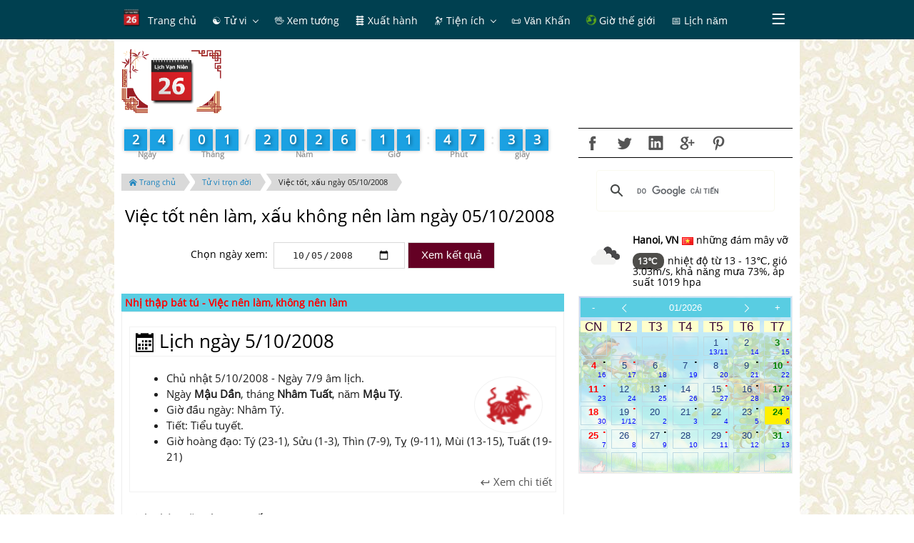

--- FILE ---
content_type: text/html; charset=UTF-8
request_url: http://amlich.truyenxuatichcu.com/xem-ngay-tot-xau-viec-nen-lam-ngay-2008-10-05
body_size: 11335
content:

<!DOCTYPE html>
<html lang="vi">
<head lang="vi">
    <meta http-equiv="Content-Type" content="text/html; charset=UTF-8"/>
    <meta name="description" content="Lịch vạn sự đầy đủ xem việc nên làm, không nên làm ngày 05/10/2008. Xem ngày tốt, xấu theo nhị thập bát tú, kinh dịch."/>
    <meta name="keywords" content="lịch âm dương, lịch vạn niên, tử vi, ngày đẹp,ngày hoàng đạo, hắc đạo, 12 con giáp,Ngày tốt, Ngày tốt trong tuần, Ngày tốt trong tháng, Ngày tốt trong năm"/>
    <meta name="robots" content="index, follow"/>

    <meta http-equiv="Cache-Control" content="private" />
    <meta http-equiv="Expires" content="86400000" />
    <meta http-equiv="Cache-Control" content="max-age=86400000" />

    <title>Xem việc nên làm, không nên làm ngày 05/10/2008</title>

    <meta name="generator" content="Lịch vạn niên, lịch âm dương, ngày tốt xấu"/>
    <link type="image/x-icon" rel="icon" href="http://amlich.truyenxuatichcu.com/templates/amlich/img/logo.png"/>
    <link rel="image_src" href="" />
    <meta name="author" content="Âm Lịch - Ngày đẹp, giờ tốt" />

    <meta http-equiv="content-language" content="vi" />
    <link rel="alternate" href="http://amlich.truyenxuatichcu.com/xem-ngay-tot-xau-viec-nen-lam-ngay-2008-10-05" hreflang="vi" />
    <!-- end: Meta -->

    <!-- start: Mobile Specific -->
    <meta name="viewport" content="width=device-width, initial-scale=1, maximum-scale=1" />
    <!-- end: Mobile Specific -->

    <!-- start: Facebook Open Graph -->
    <meta property="og:title" content="Xem việc nên làm, không nên làm ngày 05/10/2008" />
    <meta property="og:description" content="Lịch vạn sự đầy đủ xem việc nên làm, không nên làm ngày 05/10/2008. Xem ngày tốt, xấu theo nhị thập bát tú, kinh dịch." />
    <meta property="og:type" content="article" />
    <meta property="og:url" content="http://amlich.truyenxuatichcu.com/xem-ngay-tot-xau-viec-nen-lam-ngay-2008-10-05" />
    <meta property="og:image" content="http://amlich.truyenxuatichcu.com/templates/amlich/img/logo.png" />
    <meta property="og:site_name" content="Lịch Việt Nam" />
    <meta property="og:updated_time" content="1769255245" />
    <meta property="og:app_id" content="2144951039068338" />
    <link rel="canonical" href="http://amlich.truyenxuatichcu.com/xem-ngay-tot-xau-viec-nen-lam-ngay-2008-10-05" />
    <!-- end: Facebook Open Graph -->

    <link href="http://amlich.truyenxuatichcu.com/templates/amlich/img/favico.png" rel="shortcut icon">

    <script src="http://amlich.truyenxuatichcu.com/templates/amlich/js/jquery-3.2.1.min.js"></script>
    <script type="text/javascript" language="JavaScript" src="http://amlich.truyenxuatichcu.com/templates/amlich/js/metro.min.js"></script>
    <script defer="defer" src="http://amlich.truyenxuatichcu.com/templates/amlich/js/items.js"></script>
    <script defer="defer" src="http://amlich.truyenxuatichcu.com/templates/amlich/js/jsLogin.js"></script>
    <script defer="defer" src="http://amlich.truyenxuatichcu.com/templates/amlich/js/jsComment.js"></script>

    <script src="http://amlich.truyenxuatichcu.com/libs/js/jsSystems.js" language="javascript" type="text/javascript"></script><link href="http://amlich.truyenxuatichcu.com/libs/css/default.css" type="text/css" rel="stylesheet"/>    <!-- end: Java Script -->

    <link href="http://amlich.truyenxuatichcu.com/templates/amlich/css/metro.min.css" rel="stylesheet" type="text/css" />
    <link href="http://amlich.truyenxuatichcu.com/templates/amlich/css/metro-icons.min.css" rel="stylesheet" type="text/css" />
    <link href="http://amlich.truyenxuatichcu.com/templates/amlich/css/metro-responsive.min.css" rel="stylesheet" type="text/css" />
    <link href="http://amlich.truyenxuatichcu.com/templates/amlich/css/metro-schemes.min.css" rel="stylesheet" type="text/css" />
    <link href="http://amlich.truyenxuatichcu.com/templates/amlich/css/metro-colors.min.css" rel="stylesheet" type="text/css" />

    <link rel="stylesheet" type="text/css" href="http://amlich.truyenxuatichcu.com/templates/amlich/css/style.css" />

    <script type="text/javascript" language="JavaScript" src="http://amlich.truyenxuatichcu.com/templates/amlich/js/params.js"></script>
    <script type="text/javascript" language="JavaScript" src="http://amlich.truyenxuatichcu.com/templates/amlich/JavaScript/amlich-hnd.js"></script>

    <script type="text/javascript" language="JavaScript" src="http://amlich.truyenxuatichcu.com/templates/amlich/js/core.js"></script>
    <script type="text/javascript" language="JavaScript" src="http://amlich.truyenxuatichcu.com/templates/amlich/js/jQueryRotate.js"></script>
    <script type="text/javascript" language="JavaScript" src="http://amlich.truyenxuatichcu.com/templates/amlich/js/laban.js"></script>
    <script type="text/javascript" src="http://amlich.truyenxuatichcu.com/templates/amlich/js/Calendar.js"></script>
    <script type="text/javascript" src="http://amlich.truyenxuatichcu.com/templates/amlich/js/highcharts.js"></script>
    <script type="text/javascript" src="http://amlich.truyenxuatichcu.com/templates/amlich/js/exporting.js"></script>

    <!--Menu-->
    <link rel="stylesheet" type="text/css" href="http://amlich.truyenxuatichcu.com/templates/amlich/menu/slidernav.css" media="screen, projection" />

    <script type="text/javascript" src="http://amlich.truyenxuatichcu.com/templates/amlich/menu/slidernav.js"></script>

    <link type="text/css" href="http://amlich.truyenxuatichcu.com/templates/amlich/css/jquery.circlemenu.css" rel="stylesheet" media="screen" />
    <link type="text/css" href="http://amlich.truyenxuatichcu.com/templates/amlich/css/custom.css" rel="stylesheet" media="screen" />

    <script async custom-element="amp-auto-ads"
            src="https://cdn.ampproject.org/v0/amp-auto-ads-0.1.js">
    </script>
    <amp-auto-ads type="adsense" data-ad-client="ca-pub-1656614863517753"> </amp-auto-ads>

    <script async src="//pagead2.googlesyndication.com/pagead/js/adsbygoogle.js"></script>
    <script>
        (adsbygoogle = window.adsbygoogle || []).push({
            google_ad_client: "ca-pub-1656614863517753",
            enable_page_level_ads: true
        });
    </script>
</head>

<body itemscope itemtype="http://schema.org/WebPage">

    <div id="top"></div>
        <!--Phần đầu site-->
    <header class="app-bar fixed-top full-size bg-darkTeal compact" data-role="appbar">
        <div class="container">
            <ul class="app-bar-menu align-center bg-darkTeal fg-white">
    <li class="sub-menu">
        <a href="http://amlich.truyenxuatichcu.com" title="Lịch âm dương, lịch vạn niên">
            <img class="icon logo" src="http://amlich.truyenxuatichcu.com/templates/amlich/img/logo.png" alt="Âm lịch - Lịch vạn niên - Xem ngày đẹp"/>
            <label class="title menu-first"> Trang chủ</label>
        </a>
    </li>
        <li class="sub-menu">
        <a href="/tu-vi" title="Xem tử vi" class="dropdown-toggle "><label class="title"> &#9775; Tử vi</label></a>
                    <ul class="d-menu bg-darkTeal" data-role="dropdown">
                                <li class="sub-menu">
                    <a href="/tu-vi" title="Tử vi trọn đời"><label class="title">  <b class='icon'>&#128303;</b> Tử vi trọn đời</label></a>
                </li>
                                <li class="sub-menu">
                    <a href="http://amlich.truyenxuatichcu.com/tu-vi-12-con-giap" title="Tử vi 12 con giáp"><label class="title">  <b class="icon">&#128050;</b> Tử vi 12 con giáp</label></a>
                </li>
                                <li class="sub-menu">
                    <a href="http://amlich.truyenxuatichcu.com/tu-vi-12-cung-hoang-dao" title="Tử vi 12 cung hoàng đạo"><label class="title">  <b class="icon">&#129410;</b> Tử vi 12 cung hoàng đạo</label></a>
                </li>
                                <li class="sub-menu">
                    <a href="/xem-ngay-tot-xau-viec-nen-lam" title="Tử vi hàng ngày, xem ngày tốt xấu, việc nên làm"><label class="title">  <b class='icon'>&#128302;</b> Tử vi hàng ngày</label></a>
                </li>
                            </ul>
            </li>
        <li class="sub-menu">
        <a href="http://amlich.truyenxuatichcu.com/nhan-tuong-hoc" title="Nhân tướng học - xem bói tướng số" class=" "><label class="title"> &#128406; Xem tướng</label></a>
            </li>
        <li class="sub-menu">
        <a href="/xem-gio-xuat-hanh" title="Xem ngày tốt, giờ tốt để xuất hành" class=" "><label class="title"> &#128740; Xuất hành</label></a>
            </li>
        <li class="sub-menu">
        <a href="a:3:{s:3:&quot;mod&quot;;s:0:&quot;&quot;;s:3:&quot;act&quot;;s:0:&quot;&quot;;s:2:&quot;id&quot;;s:0:&quot;&quot;;}" title="Tiện ích" class="dropdown-toggle "><label class="title"> <span class="icon">&#128301; </span><label class="title"> Tiện ích</label></label></a>
                    <ul class="d-menu bg-darkTeal" data-role="dropdown">
                                <li class="sub-menu">
                    <a href="/boi-vui" title="Bói vui mỗi ngày"><label class="title">  <img src="http://amlich.truyenxuatichcu.com/templates/amlich/imgboi/boitoan1.gif" class="icon"> Bói vui</label></a>
                </li>
                                <li class="sub-menu">
                    <a href="http://amlich.truyenxuatichcu.com/la-ban-tu-menh.html" title="La bàn phong thủy"><label class="title">  <span class="icon mif-compass fg-white"></span> <label class="title"> La bàn</label></label></a>
                </li>
                                <li class="sub-menu">
                    <a href="http://amlich.truyenxuatichcu.com/vong-xoay-thai-ky.html" title="Vòng xoay thai kỳ"><label class="title">  <img src="http://amlich.truyenxuatichcu.com/templates/amlich/images/thayky-large.gif" class="icon"></span> Vòng xoay thai kỳ</label></a>
                </li>
                                <li class="sub-menu">
                    <a href="http://amlich.truyenxuatichcu.com/boi-que-xin-xam.html" title="Bói quẻ - Gieo quẻ - xin xăm"><label class="title">  <span class="icon mif-paragraph-justify fg-white"></span>  Bói quẻ - Xin xăm</label></a>
                </li>
                                <li class="sub-menu">
                    <a href="bieu-do-sinh-hoc.html" title="Biểu đồ sinh học"><label class="title">  <span class="icon mif-chart-line fg-white"></span> Biểu đồ sinh học</label></a>
                </li>
                                <li class="sub-menu">
                    <a href="http://amlich.truyenxuatichcu.com/thuoc-lo-ban/" title="Tra cứu Phong thủy với Thước Lỗ Ban"><label class="title">  <img src="http://amlich.truyenxuatichcu.com/templates/amlich/thuoc-lo-ban/logo.png" class="icon"></span> Phong thủy Thước Lỗ Ban</label></a>
                </li>
                                <li class="sub-menu">
                    <a href="http://amlich.truyenxuatichcu.com/doi-ngay" title="Đổi ngày dương lịch sang âm lịch, âm lịch sang dương lịch"><label class="title">  <span class="icon mif-calendar"></span> Đổi ngày âm lịch</label></a>
                </li>
                                <li class="sub-menu">
                    <a href="/xem-boi-so-chung-minh-thu-nhan-dan" title="Xem bói số chứng minh thư nhân dân và ngày sinh"><label class="title">  <span class="icon">&#128179;</span> Bói CMTND</label></a>
                </li>
                            </ul>
            </li>
        <li class="sub-menu">
        <a href="http://amlich.truyenxuatichcu.com/van-khan" title="Văn khấn" class=" "><label class="title"> &#128220; Văn Khấn</label></a>
            </li>
        <li class="sub-menu">
        <a href="/mui-gio-the-gioi" title="Giờ và múi giờ các thành phố trên thế giới" class=" "><label class="title"> <span class="mif-earth fg-green mif-ani-spin mif-ani-slow"></span> Giờ thế giới</label></a>
            </li>
        <li class="sub-menu">
        <a href="http://amlich.truyenxuatichcu.com/xem-lich-nam" title="Xem lịch năm" class=" "><label class="title"> &#128197; Lịch năm</label></a>
            </li>
        <li class="sub-menu">
        <a href="/thong-tin.html" title="Thông tin" class=" "><label class="title"> &#128227; Thông tin</label></a>
            </li>
    </ul>        </div>
    </header>

    <div class="container page-content">
        <div class="grid">
            <div class="row cellsN cells12 mt-10">
                <div class="cell colspan2 logo-slogan">
                    <a href="http://amlich.truyenxuatichcu.com" title="Âm lịch - Lịch vạn niên - Xem ngày đẹp">
                        <img src="http://amlich.truyenxuatichcu.com/templates/amlich/img/logo.png" alt="Âm lịch - Lịch vạn niên - Xem ngày đẹp"/>
                    </a>
<!--                    <h3 class="logo-title"><a href="--><!--" title="Truyện Xưa Tích Cũ">Âm lịch</a></h3>-->
<!--                    <h4 class="m0"> Lịch vạn niên</h4>-->
                </div>

                <div class="cell colspan10 align-center place-right">
                    <script async src="//pagead2.googlesyndication.com/pagead/js/adsbygoogle.js"></script>
                    <!-- Sub Âm Lịch -->
                    <ins class="adsbygoogle"
                         style="display:inline-block;width:728px;height:90px"
                         data-ad-client="ca-pub-1656614863517753"
                         data-ad-slot="1063266433"></ins>
                    <script>
                        (adsbygoogle = window.adsbygoogle || []).push({});
                    </script>
                </div>
            </div>
            <div class="row cellsN cells12">
            <!-- phần nội dung chính-->
                <div class="cell colspan8 row cells12">
                    <div class="countdown" data-role="counttop"></div>
                    <ul class="breadcrumbs2 mini place-left left" itemprop="breadcrumb">
    <li><a href="http://amlich.truyenxuatichcu.com" title="Đi tới trang chủ"><span class="icon mif-home"></span> Trang chủ</a></li>
    <li><a href="http://amlich.truyenxuatichcu.com/tu-vi" title="Tử vi trọn đời">Tử vi trọn đời</a></li>
    <li><a href="http://amlich.truyenxuatichcu.com/xem-ngay-tot-xau-viec-nen-lam-ngay-2008-10-05" title="Tử vi người sinh năm 2008 - ">Việc tốt, xấu ngày 05/10/2008</a></li>
</ul>
<div class="clear-float"></div>


<div class="tuvi" itemprop="review" itemscope itemtype="http://schema.org/Review">
    <div class="bg-header" style="background-image: url('')">
        <h1 itemprop="name">Việc tốt nên làm, xấu không nên làm ngày 05/10/2008</h1>
    </div>

    <div class="mt-10 mb-10">
            <div class="xemboi" style="text-align: center;">
                <span>Chọn ngày xem:</span>&nbsp;
                <input type="date" id="date" class="button" name="date" value="2008-10-05">
                <input type="button" class="button bg-darkCrimson fg-white" value="Xem kết quả" onclick="func_onRes()">
            </div>
    </div>

    <div class="padding10 align-center">
        <script type="text/javascript">
            google_ad_client = "ca-pub-1656614863517753";
            google_ad_slot = "1001533167";
            google_ad_width = 468;
            google_ad_height = 60;
        </script>
        <!-- Sub amlich 468x60 -->
        <script type="text/javascript"
                src="//pagead2.googlesyndication.com/pagead/show_ads.js">
        </script>
    </div>

    <div class="tabcontrol2">
        <div class="td_giohoangdao"><span>Nhị thập bát tú - Việc nên làm, không nên làm</span></div>
        <div class="frames p10" itemprop="description">
            <div class="panel mt-10"><h3 class="title text-light m5 left"><span class="icon mif-calendar"></span> Lịch ngày 5/10/2008 </h3><div class="content p5"><ul><li>Chủ nhật 5/10/2008 - Ngày 7/9 âm lịch.</li><li>Ngày <b>Mậu Dần</b>, tháng <b>Nhâm Tuất</b>, năm <b>Mậu Tý</b>. </li><li>Giờ đầu ngày: Nhâm Tý.</li><li>Tiết: Tiểu tuyết.</li><li>Giờ hoàng đạo: Tý (23-1), Sửu (1-3), Thìn (7-9), Tỵ (9-11), Mùi (13-15), Tuất (19-21)</li></ul><a href='http://amlich.truyenxuatichcu.com/xem-lich-ngay-5-thang-10-nam-2008' class='fr'><span class="mif-keyboard-return"></span> Xem chi tiết</a><div class='clear-float'></div></div><div class='icon-cur-pet-day'><img src='http://amlich.truyenxuatichcu.com/templates/amlich/img/dan.png'></div></div>﻿<p><strong><font color=#000000>Tinh nhật Mã - Lý Trung: Xấu</font></strong>.</p>
<p><em>(Bình Tú) Tướng tinh con ngựa, chủ trị ngày chủ nhật</em></p>
<p>- <strong><font color=#000000>Nên làm:</font></strong> Xây dựng phòng mới.</p>
<p>- Kiêng làm: Chôn cất, cưới gả, mở thông đường nước.</p>
<p>- <strong><font color=#000000>Ngoại lệ:</font></strong> Sao Tinh là 1 trong Thất Sát Tinh, nếu sanh con nhằm ngày này nên lấy tên Sao đặt tên cho trẻ để dễ nuôi, có thể lấy tên sao của năm, hay sao của tháng cũng được. Tại Dần Ngọ Tuất đều tốt, tại Ngọ là Nhập Miếu, tạo tác được tôn trọng. Tại Thân là Đăng Giá ( lên xe ): xây cất tốt mà chôn cất nguy.</p>
<p>Hạp với 7 ngày: Giáp Dần, Nhâm Dần, Giáp Ngọ, Bính Ngọ, Mậu Ngọ, Bính Tuất, Canh Tuất.</p>
<p align="center"><font color="#22CC00">------- *** ------- </font></p>
<p align="center">Tinh tú nhật hảo tạo tân phòng,</p>
<p align="center">Tiến chức gia quan cận Đế vương,</p>
<p align="center">Bất khả mai táng tính phóng thủy,</p>
<p align="center">Hung tinh lâm vị nữ nhân vong.</p>
<p align="center">Sinh ly, tử biệt vô tâm luyến,</p>
<p align="center">Tự yếu quy hưu biệt giá lang.</p>
<p align="center">Khổng tử cửu khúc châu nan độ,</p>
<p align="center">Phóng thủy, khai câu, thiên mệnh thương.</p>
        </div>
        <p class="clear align-center"><script async src="//pagead2.googlesyndication.com/pagead/js/adsbygoogle.js"></script>
<ins class="adsbygoogle"
     style="display:block; text-align:center;"
     data-ad-layout="in-article"
     data-ad-format="fluid"
     data-ad-client="ca-pub-1656614863517753"
     data-ad-slot="7351319095"></ins>
<script>
     (adsbygoogle = window.adsbygoogle || []).push({});
</script></p>
    </div>
    <div class="row cells12 padding5 bg-lime fg-white">
        <h4><span class='mif-calendar'></span>  Xem các việc nên làm các ngày trong tháng</h4>
    </div>
            <h4 class="place-left m3">
            <a href="http://amlich.truyenxuatichcu.com/xem-ngay-tot-xau-viec-nen-lam-ngay-2008-10-01"
               class="button" title="Việc nên làm, không nên làm ngày 01-10-2008">01-10-2008</a>
        </h4>
            <h4 class="place-left m3">
            <a href="http://amlich.truyenxuatichcu.com/xem-ngay-tot-xau-viec-nen-lam-ngay-2008-10-02"
               class="button" title="Việc nên làm, không nên làm ngày 02-10-2008">02-10-2008</a>
        </h4>
            <h4 class="place-left m3">
            <a href="http://amlich.truyenxuatichcu.com/xem-ngay-tot-xau-viec-nen-lam-ngay-2008-10-03"
               class="button" title="Việc nên làm, không nên làm ngày 03-10-2008">03-10-2008</a>
        </h4>
            <h4 class="place-left m3">
            <a href="http://amlich.truyenxuatichcu.com/xem-ngay-tot-xau-viec-nen-lam-ngay-2008-10-04"
               class="button" title="Việc nên làm, không nên làm ngày 04-10-2008">04-10-2008</a>
        </h4>
            <h4 class="place-left m3">
            <a href="http://amlich.truyenxuatichcu.com/xem-ngay-tot-xau-viec-nen-lam-ngay-2008-10-05"
               class="button" title="Việc nên làm, không nên làm ngày 05-10-2008">05-10-2008</a>
        </h4>
            <h4 class="place-left m3">
            <a href="http://amlich.truyenxuatichcu.com/xem-ngay-tot-xau-viec-nen-lam-ngay-2008-10-06"
               class="button" title="Việc nên làm, không nên làm ngày 06-10-2008">06-10-2008</a>
        </h4>
            <h4 class="place-left m3">
            <a href="http://amlich.truyenxuatichcu.com/xem-ngay-tot-xau-viec-nen-lam-ngay-2008-10-07"
               class="button" title="Việc nên làm, không nên làm ngày 07-10-2008">07-10-2008</a>
        </h4>
            <h4 class="place-left m3">
            <a href="http://amlich.truyenxuatichcu.com/xem-ngay-tot-xau-viec-nen-lam-ngay-2008-10-08"
               class="button" title="Việc nên làm, không nên làm ngày 08-10-2008">08-10-2008</a>
        </h4>
            <h4 class="place-left m3">
            <a href="http://amlich.truyenxuatichcu.com/xem-ngay-tot-xau-viec-nen-lam-ngay-2008-10-09"
               class="button" title="Việc nên làm, không nên làm ngày 09-10-2008">09-10-2008</a>
        </h4>
            <h4 class="place-left m3">
            <a href="http://amlich.truyenxuatichcu.com/xem-ngay-tot-xau-viec-nen-lam-ngay-2008-10-10"
               class="button" title="Việc nên làm, không nên làm ngày 10-10-2008">10-10-2008</a>
        </h4>
            <h4 class="place-left m3">
            <a href="http://amlich.truyenxuatichcu.com/xem-ngay-tot-xau-viec-nen-lam-ngay-2008-10-11"
               class="button" title="Việc nên làm, không nên làm ngày 11-10-2008">11-10-2008</a>
        </h4>
            <h4 class="place-left m3">
            <a href="http://amlich.truyenxuatichcu.com/xem-ngay-tot-xau-viec-nen-lam-ngay-2008-10-12"
               class="button" title="Việc nên làm, không nên làm ngày 12-10-2008">12-10-2008</a>
        </h4>
            <h4 class="place-left m3">
            <a href="http://amlich.truyenxuatichcu.com/xem-ngay-tot-xau-viec-nen-lam-ngay-2008-10-13"
               class="button" title="Việc nên làm, không nên làm ngày 13-10-2008">13-10-2008</a>
        </h4>
            <h4 class="place-left m3">
            <a href="http://amlich.truyenxuatichcu.com/xem-ngay-tot-xau-viec-nen-lam-ngay-2008-10-14"
               class="button" title="Việc nên làm, không nên làm ngày 14-10-2008">14-10-2008</a>
        </h4>
            <h4 class="place-left m3">
            <a href="http://amlich.truyenxuatichcu.com/xem-ngay-tot-xau-viec-nen-lam-ngay-2008-10-15"
               class="button" title="Việc nên làm, không nên làm ngày 15-10-2008">15-10-2008</a>
        </h4>
            <h4 class="place-left m3">
            <a href="http://amlich.truyenxuatichcu.com/xem-ngay-tot-xau-viec-nen-lam-ngay-2008-10-16"
               class="button" title="Việc nên làm, không nên làm ngày 16-10-2008">16-10-2008</a>
        </h4>
            <h4 class="place-left m3">
            <a href="http://amlich.truyenxuatichcu.com/xem-ngay-tot-xau-viec-nen-lam-ngay-2008-10-17"
               class="button" title="Việc nên làm, không nên làm ngày 17-10-2008">17-10-2008</a>
        </h4>
            <h4 class="place-left m3">
            <a href="http://amlich.truyenxuatichcu.com/xem-ngay-tot-xau-viec-nen-lam-ngay-2008-10-18"
               class="button" title="Việc nên làm, không nên làm ngày 18-10-2008">18-10-2008</a>
        </h4>
            <h4 class="place-left m3">
            <a href="http://amlich.truyenxuatichcu.com/xem-ngay-tot-xau-viec-nen-lam-ngay-2008-10-19"
               class="button" title="Việc nên làm, không nên làm ngày 19-10-2008">19-10-2008</a>
        </h4>
            <h4 class="place-left m3">
            <a href="http://amlich.truyenxuatichcu.com/xem-ngay-tot-xau-viec-nen-lam-ngay-2008-10-20"
               class="button" title="Việc nên làm, không nên làm ngày 20-10-2008">20-10-2008</a>
        </h4>
            <h4 class="place-left m3">
            <a href="http://amlich.truyenxuatichcu.com/xem-ngay-tot-xau-viec-nen-lam-ngay-2008-10-21"
               class="button" title="Việc nên làm, không nên làm ngày 21-10-2008">21-10-2008</a>
        </h4>
            <h4 class="place-left m3">
            <a href="http://amlich.truyenxuatichcu.com/xem-ngay-tot-xau-viec-nen-lam-ngay-2008-10-22"
               class="button" title="Việc nên làm, không nên làm ngày 22-10-2008">22-10-2008</a>
        </h4>
            <h4 class="place-left m3">
            <a href="http://amlich.truyenxuatichcu.com/xem-ngay-tot-xau-viec-nen-lam-ngay-2008-10-23"
               class="button" title="Việc nên làm, không nên làm ngày 23-10-2008">23-10-2008</a>
        </h4>
            <h4 class="place-left m3">
            <a href="http://amlich.truyenxuatichcu.com/xem-ngay-tot-xau-viec-nen-lam-ngay-2008-10-24"
               class="button" title="Việc nên làm, không nên làm ngày 24-10-2008">24-10-2008</a>
        </h4>
            <h4 class="place-left m3">
            <a href="http://amlich.truyenxuatichcu.com/xem-ngay-tot-xau-viec-nen-lam-ngay-2008-10-25"
               class="button" title="Việc nên làm, không nên làm ngày 25-10-2008">25-10-2008</a>
        </h4>
            <h4 class="place-left m3">
            <a href="http://amlich.truyenxuatichcu.com/xem-ngay-tot-xau-viec-nen-lam-ngay-2008-10-26"
               class="button" title="Việc nên làm, không nên làm ngày 26-10-2008">26-10-2008</a>
        </h4>
            <h4 class="place-left m3">
            <a href="http://amlich.truyenxuatichcu.com/xem-ngay-tot-xau-viec-nen-lam-ngay-2008-10-27"
               class="button" title="Việc nên làm, không nên làm ngày 27-10-2008">27-10-2008</a>
        </h4>
            <h4 class="place-left m3">
            <a href="http://amlich.truyenxuatichcu.com/xem-ngay-tot-xau-viec-nen-lam-ngay-2008-10-28"
               class="button" title="Việc nên làm, không nên làm ngày 28-10-2008">28-10-2008</a>
        </h4>
            <h4 class="place-left m3">
            <a href="http://amlich.truyenxuatichcu.com/xem-ngay-tot-xau-viec-nen-lam-ngay-2008-10-29"
               class="button" title="Việc nên làm, không nên làm ngày 29-10-2008">29-10-2008</a>
        </h4>
            <h4 class="place-left m3">
            <a href="http://amlich.truyenxuatichcu.com/xem-ngay-tot-xau-viec-nen-lam-ngay-2008-10-30"
               class="button" title="Việc nên làm, không nên làm ngày 30-10-2008">30-10-2008</a>
        </h4>
            <h4 class="place-left m3">
            <a href="http://amlich.truyenxuatichcu.com/xem-ngay-tot-xau-viec-nen-lam-ngay-2008-10-31"
               class="button" title="Việc nên làm, không nên làm ngày 31-10-2008">31-10-2008</a>
        </h4>
    </div>


<script>
    function func_onRes() {
        var date = $('#date').val();
        var url = 'http://amlich.truyenxuatichcu.com/xem-ngay-tot-xau-viec-nen-lam-ngay-'+date;
        return location.href=url;
    }

</script>


<!--                    <div id="info-month" class="align-center"></div>-->
<!--                    <div id="info-day"></div>-->
                </div>

                <div class="cell colspan4" id="left-menu">
                    <link rel="stylesheet" type="text/css" href="http://amlich.truyenxuatichcu.com/templates/amlich/css/social-icons.css" />

<div class="bo-top bo-bottom">
    <a class="social-facebook" href="javascript:shared('fb');" data-toggle="tooltip" data-placement="top" title="Share on Facebook"> </a>
    <a class="social-twitter" href="javascript:shared('tw');" data-toggle="tooltip" data-placement="top" title="Share on Twiiter"></a>
    <a class="social-linkedin" href="javascript:shared('l-in');" data-toggle="tooltip" data-placement="top" title="Share on Linked-in"></a>
    <a class="social-googleplus" href="javascript:shared('g');" data-toggle="tooltip" data-placement="top" title="Share on Google+"></a>
    <a class="social-pinterest" href="javascript:shared('p');" data-toggle="tooltip" data-placement="top" title="Share on Pintrest"></a>
                        </div>
    <script>
        (function() {
            var cx = '007216011203833139407:ebapzfpvlss';
            var gcse = document.createElement('script');
            gcse.type = 'text/javascript';
            gcse.async = true;
            gcse.src = (document.location.protocol == 'https:' ? 'https:' : 'http:') +
                '//cse.google.com/cse.js?cx=' + cx;
            var s = document.getElementsByTagName('script')[0];
            s.parentNode.insertBefore(gcse, s);
        })();
    </script>
    <gcse:search></gcse:search>


<script>

    function shared( type ) {
        var code= encodeURIComponent('http://amlich.truyenxuatichcu.com/xem-ngay-tot-xau-viec-nen-lam-ngay-2008-10-05');
        var link = "";
        switch (type) {
            case 'fb':
                link = "https://www.facebook.com/sharer/sharer.php?u=http://amlich.truyenxuatichcu.com/xem-ngay-tot-xau-viec-nen-lam-ngay-2008-10-05";
                break;
            case 'tw':
                link = "https://twitter.com/intent/tweet?url=http://amlich.truyenxuatichcu.com/xem-ngay-tot-xau-viec-nen-lam-ngay-2008-10-05";
                break;
            case 'l-in':
                link = "https://www.linkedin.com/cws/share?url=http://amlich.truyenxuatichcu.com/xem-ngay-tot-xau-viec-nen-lam-ngay-2008-10-05";
                break;
            case 'g':
                link = "https://plus.google.com/share?url=http://amlich.truyenxuatichcu.com/xem-ngay-tot-xau-viec-nen-lam-ngay-2008-10-05";
                break;
            case 'p':
                link = "https://www.pinterest.com/pin/create/button/?url=http://amlich.truyenxuatichcu.com/xem-ngay-tot-xau-viec-nen-lam-ngay-2008-10-05";
                break;
        }

        if( !window.open(link ,"", "width=500, height=500") ) {
            window.open(link,'_blank')
        }
    }


    // $(document).ready(function(){
    //     $('[data-toggle="tooltip"]').tooltip();
    // });
</script>

<table><tr><td style='width:25%; padding:8px;text-align:center'><img src='http://openweathermap.org/img/wn/04n@2x.png'> </td>
            <td><p><b>Hanoi, VN <img src='http://amlich.truyenxuatichcu.com/templates/amlich/images/flags/vn.png'> </b> những đám mây vỡ </p><label style='color:#fff;line-height: 1;vertical-align: baseline;white-space: nowrap;text-align: center;background-color:#4e4d4a;border-radius: 10px;padding: 3px 7px;font-size: 12px;font-weight: 700;margin-right: 5px;'>13℃ </label> nhiệt độ từ 13 - 13℃,  gió 3.03m/s, khả năng mưa 73%, áp suất 1019 hpa</td></tr></table><div id="info-month" class="align-center bo-top bo-bottom mt-10" style="background-image: linear-gradient(rgba(242, 242, 242, 0.68), rgba(255, 255, 255, 0.6)), url(http://amlich.truyenxuatichcu.com/templates/amlich/img/bg-calendar/001.png);"><div class="cell"><div class="calendar"><div class="calendar-grid thang"><div class="calendar-row no-margin calendar-header"><div class="calendar-cell align-center"><a href="#" onclick="setCalendar( 01, 2025 )">-</a></div><div class="calendar-cell align-center"><a href="#" onclick="setCalendar( 12, 2025 )"><span class="mif-chevron-thin-left"></span></a></div><div class="calendar-cell align-center sel-month"><a class="btn-select-month" href="http://amlich.truyenxuatichcu.com/xem-lich-van-nien-thang-01-2026">01/2026</a></div><div class="calendar-cell align-center"><a href="#" onclick="setCalendar( 2, 2026 )"><span class="mif-chevron-thin-right"></span></a></div><div class="calendar-cell align-center"><a href="#" onclick="setCalendar( 01, 2027 )">+</a></div></div><div class="calendar-row week-days calendar-subheader" onClick="alertInfo();"><div class="calendar-cell align-center ngaytuan">CN</div><div class="calendar-cell align-center ngaytuan">T2</div><div class="calendar-cell align-center ngaytuan">T3</div><div class="calendar-cell align-center ngaytuan">T4</div><div class="calendar-cell align-center ngaytuan">T5</div><div class="calendar-cell align-center ngaytuan">T6</div><div class="calendar-cell align-center ngaytuan">T7</div></div><div class="calendar-row"><div class="calendar-cell align-center ngaythang"><div class="cn">&nbsp;</div> <div class="am">&nbsp;</div></div><div class="calendar-cell align-center ngaythang"><div class="cn">&nbsp;</div> <div class="am">&nbsp;</div></div><div class="calendar-cell align-center ngaythang"><div class="cn">&nbsp;</div> <div class="am">&nbsp;</div></div><div class="calendar-cell align-center ngaythang"><div class="cn">&nbsp;</div> <div class="am">&nbsp;</div></div><div class="calendar-cell align-center day ngaythang" title="Ngày Ất Hợi, tháng Mậu Tý, năm Ất Tỵ" style="position: relative"><a href='http://amlich.truyenxuatichcu.com/xem-lich-ngay-1-thang-01-nam-2026'><div class='hacdao'>.</div> <div style="color:" class="t2t6">1</div> <div class="am">13/11</div></a></div><div class="calendar-cell align-center day ngaythang" title="Ngày Bính Tý, tháng Mậu Tý, năm Ất Tỵ" style="position: relative"><a href='http://amlich.truyenxuatichcu.com/xem-lich-ngay-2-thang-01-nam-2026'> <div style="color:" class="t2t6">2</div> <div class="am">14</div></a></div><div class="calendar-cell align-center day ngaythang" title="Ngày Đinh Sửu, tháng Mậu Tý, năm Ất Tỵ" style="position: relative"><a href='http://amlich.truyenxuatichcu.com/xem-lich-ngay-3-thang-01-nam-2026'><div class='hoangdao'>.</div> <div style="color:green" class="t7">3</div> <div class="am">15</div></a></div></div><div class="calendar-row"><div class="calendar-cell align-center day ngaythang" title="Ngày Mậu Dần, tháng Mậu Tý, năm Ất Tỵ" style="position: relative"><a href='http://amlich.truyenxuatichcu.com/xem-lich-ngay-4-thang-01-nam-2026'><div class='hacdao'>.</div> <div style="color:red" class="cn">4</div> <div class="am">16</div></a></div><div class="calendar-cell align-center day ngaythang" title="Ngày Kỷ Mão, tháng Mậu Tý, năm Ất Tỵ" style="position: relative"><a href='http://amlich.truyenxuatichcu.com/xem-lich-ngay-5-thang-01-nam-2026'><div class='hoangdao'>.</div> <div style="color:" class="t2t6">5</div> <div class="am">17</div></a></div><div class="calendar-cell align-center day ngaythang" title="Ngày Canh Thìn, tháng Mậu Tý, năm Ất Tỵ" style="position: relative"><a href='http://amlich.truyenxuatichcu.com/xem-lich-ngay-6-thang-01-nam-2026'> <div style="color:" class="t2t6">6</div> <div class="am">18</div></a></div><div class="calendar-cell align-center day ngaythang" title="Ngày Tân Tỵ, tháng Mậu Tý, năm Ất Tỵ" style="position: relative"><a href='http://amlich.truyenxuatichcu.com/xem-lich-ngay-7-thang-01-nam-2026'><div class='hacdao'>.</div> <div style="color:" class="t2t6">7</div> <div class="am">19</div></a></div><div class="calendar-cell align-center day ngaythang" title="Ngày Nhâm Ngọ, tháng Mậu Tý, năm Ất Tỵ" style="position: relative"><a href='http://amlich.truyenxuatichcu.com/xem-lich-ngay-8-thang-01-nam-2026'> <div style="color:" class="t2t6">8</div> <div class="am">20</div></a></div><div class="calendar-cell align-center day ngaythang" title="Ngày Quý Mùi, tháng Mậu Tý, năm Ất Tỵ" style="position: relative"><a href='http://amlich.truyenxuatichcu.com/xem-lich-ngay-9-thang-01-nam-2026'><div class='hacdao'>.</div> <div style="color:" class="t2t6">9</div> <div class="am">21</div></a></div><div class="calendar-cell align-center day ngaythang" title="Ngày Giáp Thân, tháng Mậu Tý, năm Ất Tỵ" style="position: relative"><a href='http://amlich.truyenxuatichcu.com/xem-lich-ngay-10-thang-01-nam-2026'><div class='hoangdao'>.</div> <div style="color:green" class="t7">10</div> <div class="am">22</div></a></div></div><div class="calendar-row"><div class="calendar-cell align-center day ngaythang" title="Ngày Ất Dậu, tháng Mậu Tý, năm Ất Tỵ" style="position: relative"><a href='http://amlich.truyenxuatichcu.com/xem-lich-ngay-11-thang-01-nam-2026'><div class='hoangdao'>.</div> <div style="color:red" class="cn">11</div> <div class="am">23</div></a></div><div class="calendar-cell align-center day ngaythang" title="Ngày Bính Tuất, tháng Mậu Tý, năm Ất Tỵ" style="position: relative"><a href='http://amlich.truyenxuatichcu.com/xem-lich-ngay-12-thang-01-nam-2026'> <div style="color:" class="t2t6">12</div> <div class="am">24</div></a></div><div class="calendar-cell align-center day ngaythang" title="Ngày Đinh Hợi, tháng Mậu Tý, năm Ất Tỵ" style="position: relative"><a href='http://amlich.truyenxuatichcu.com/xem-lich-ngay-13-thang-01-nam-2026'><div class='hacdao'>.</div> <div style="color:" class="t2t6">13</div> <div class="am">25</div></a></div><div class="calendar-cell align-center day ngaythang" title="Ngày Mậu Tý, tháng Mậu Tý, năm Ất Tỵ" style="position: relative"><a href='http://amlich.truyenxuatichcu.com/xem-lich-ngay-14-thang-01-nam-2026'> <div style="color:" class="t2t6">14</div> <div class="am">26</div></a></div><div class="calendar-cell align-center day ngaythang" title="Ngày Kỷ Sửu, tháng Mậu Tý, năm Ất Tỵ" style="position: relative"><a href='http://amlich.truyenxuatichcu.com/xem-lich-ngay-15-thang-01-nam-2026'><div class='hoangdao'>.</div> <div style="color:" class="t2t6">15</div> <div class="am">27</div></a></div><div class="calendar-cell align-center day ngaythang" title="Ngày Canh Dần, tháng Mậu Tý, năm Ất Tỵ" style="position: relative"><a href='http://amlich.truyenxuatichcu.com/xem-lich-ngay-16-thang-01-nam-2026'><div class='hacdao'>.</div> <div style="color:" class="t2t6">16</div> <div class="am">28</div></a></div><div class="calendar-cell align-center day ngaythang" title="Ngày Tân Mão, tháng Mậu Tý, năm Ất Tỵ" style="position: relative"><a href='http://amlich.truyenxuatichcu.com/xem-lich-ngay-17-thang-01-nam-2026'><div class='hoangdao'>.</div> <div style="color:green" class="t7">17</div> <div class="am">29</div></a></div></div><div class="calendar-row"><div class="calendar-cell align-center day ngaythang" title="Ngày Nhâm Thìn, tháng Mậu Tý, năm Ất Tỵ" style="position: relative"><a href='http://amlich.truyenxuatichcu.com/xem-lich-ngay-18-thang-01-nam-2026'> <div style="color:red" class="cn">18</div> <div class="am">30</div></a></div><div class="calendar-cell align-center day ngaythang" title="Ngày Quý Tỵ, tháng Kỷ Sửu, năm Ất Tỵ" style="position: relative"><a href='http://amlich.truyenxuatichcu.com/xem-lich-ngay-19-thang-01-nam-2026'><div class='hoangdao'>.</div> <div style="color:" class="t2t6">19</div> <div class="am">1/12</div></a></div><div class="calendar-cell align-center day ngaythang" title="Ngày Giáp Ngọ, tháng Kỷ Sửu, năm Ất Tỵ" style="position: relative"><a href='http://amlich.truyenxuatichcu.com/xem-lich-ngay-20-thang-01-nam-2026'> <div style="color:" class="t2t6">20</div> <div class="am">2</div></a></div><div class="calendar-cell align-center day ngaythang" title="Ngày Ất Mùi, tháng Kỷ Sửu, năm Ất Tỵ" style="position: relative"><a href='http://amlich.truyenxuatichcu.com/xem-lich-ngay-21-thang-01-nam-2026'><div class='hacdao'>.</div> <div style="color:" class="t2t6">21</div> <div class="am">3</div></a></div><div class="calendar-cell align-center day ngaythang" title="Ngày Bính Thân, tháng Kỷ Sửu, năm Ất Tỵ" style="position: relative"><a href='http://amlich.truyenxuatichcu.com/xem-lich-ngay-22-thang-01-nam-2026'> <div style="color:" class="t2t6">22</div> <div class="am">4</div></a></div><div class="calendar-cell align-center day ngaythang" title="Ngày Đinh Dậu, tháng Kỷ Sửu, năm Ất Tỵ" style="position: relative"><a href='http://amlich.truyenxuatichcu.com/xem-lich-ngay-23-thang-01-nam-2026'><div class='hacdao'>.</div> <div style="color:" class="t2t6">23</div> <div class="am">5</div></a></div><div class="calendar-cell align-center day homnay" title="Ngày Mậu Tuất, tháng Kỷ Sửu, năm Ất Tỵ" style="position: relative"><a href='http://amlich.truyenxuatichcu.com/xem-lich-ngay-24-thang-01-nam-2026'><div class='hoangdao'>.</div> <div style="color:green" class="t7">24</div> <div class="am">6</div></a></div></div><div class="calendar-row"><div class="calendar-cell align-center day ngaythang" title="Ngày Kỷ Hợi, tháng Kỷ Sửu, năm Ất Tỵ" style="position: relative"><a href='http://amlich.truyenxuatichcu.com/xem-lich-ngay-25-thang-01-nam-2026'><div class='hoangdao'>.</div> <div style="color:red" class="cn">25</div> <div class="am">7</div></a></div><div class="calendar-cell align-center day ngaythang" title="Ngày Canh Tý, tháng Kỷ Sửu, năm Ất Tỵ" style="position: relative"><a href='http://amlich.truyenxuatichcu.com/xem-lich-ngay-26-thang-01-nam-2026'> <div style="color:" class="t2t6">26</div> <div class="am">8</div></a></div><div class="calendar-cell align-center day ngaythang" title="Ngày Tân Sửu, tháng Kỷ Sửu, năm Ất Tỵ" style="position: relative"><a href='http://amlich.truyenxuatichcu.com/xem-lich-ngay-27-thang-01-nam-2026'><div class='hacdao'>.</div> <div style="color:" class="t2t6">27</div> <div class="am">9</div></a></div><div class="calendar-cell align-center day ngaythang" title="Ngày Nhâm Dần, tháng Kỷ Sửu, năm Ất Tỵ" style="position: relative"><a href='http://amlich.truyenxuatichcu.com/xem-lich-ngay-28-thang-01-nam-2026'> <div style="color:" class="t2t6">28</div> <div class="am">10</div></a></div><div class="calendar-cell align-center day ngaythang" title="Ngày Quý Mão, tháng Kỷ Sửu, năm Ất Tỵ" style="position: relative"><a href='http://amlich.truyenxuatichcu.com/xem-lich-ngay-29-thang-01-nam-2026'><div class='hoangdao'>.</div> <div style="color:" class="t2t6">29</div> <div class="am">11</div></a></div><div class="calendar-cell align-center day ngaythang" title="Ngày Giáp Thìn, tháng Kỷ Sửu, năm Ất Tỵ" style="position: relative"><a href='http://amlich.truyenxuatichcu.com/xem-lich-ngay-30-thang-01-nam-2026'><div class='hacdao'>.</div> <div style="color:" class="t2t6">30</div> <div class="am">12</div></a></div><div class="calendar-cell align-center day ngaythang" title="Ngày Ất Tỵ, tháng Kỷ Sửu, năm Ất Tỵ" style="position: relative"><a href='http://amlich.truyenxuatichcu.com/xem-lich-ngay-31-thang-01-nam-2026'><div class='hoangdao'>.</div> <div style="color:green" class="t7">31</div> <div class="am">13</div></a></div></div><div class="calendar-row"><div class="calendar-cell align-center ngaythang"><div class="cn">&nbsp;</div> <div class="am">&nbsp;</div></div><div class="calendar-cell align-center ngaythang"><div class="cn">&nbsp;</div> <div class="am">&nbsp;</div></div><div class="calendar-cell align-center ngaythang"><div class="cn">&nbsp;</div> <div class="am">&nbsp;</div></div><div class="calendar-cell align-center ngaythang"><div class="cn">&nbsp;</div> <div class="am">&nbsp;</div></div><div class="calendar-cell align-center ngaythang"><div class="cn">&nbsp;</div> <div class="am">&nbsp;</div></div><div class="calendar-cell align-center ngaythang"><div class="cn">&nbsp;</div> <div class="am">&nbsp;</div></div><div class="calendar-cell align-center ngaythang"><div class="cn">&nbsp;</div> <div class="am">&nbsp;</div></div></div></div></div></div></div><div class="mt-10"><!-- Sub amlich doc 300x600 --> <ins class="adsbygoogle" style="display: inline-block; width: 300px; height: 600px;" data-ad-client="ca-pub-1656614863517753" data-ad-slot="7678622159"></ins></div><h3 class="title text-light no-margin-top">
	<span class="mif-sunrise mif-ani-spanner mif-ani-slow fg-blue"></span>
    Đang được quan tâm
</h3>
<hr class="bg-darkCobalt">

<ul class="listview">
			<li class="mb-10 bo-bottom bd-grayLighter">
						<div class="place-left pr-5">
				<img title='Xem tướng mí mắt trong 12 cung tướng mặt' loading="lazy" alt='Xem tướng mí mắt trong 12 cung tướng mặt' src="http://amlich.truyenxuatichcu.com/medias/articles/thumb/2020/02/xem-tuong-mi-mat-kham-pha-tinh-cach-va-van-menh-chuan-dung-hoi_0.jpg" style="border-width: 0px; width:70px" align="top">
			</div>
										<h5 class="m0"><a href="http://amlich.truyenxuatichcu.com/nhan-tuong-hoc/xem-tuong-mi-mat-trong-12-cung-tuong-mat.html" title='Xem tướng mí mắt trong 12 cung tướng mặt'>Xem tướng mí mắt trong 12 cung tướng mặt</a></h5>
                										<p class="m0">
Theo nhân tướng học, mí mắt được gọi là Cung Điền Trạch ...</p>
					</li>
			<li class="mb-10 bo-bottom bd-grayLighter">
						<div class="place-left pr-5">
				<img title='Cây nguyệt quế trong phong thủy có ý nghĩa như thế nào?' loading="lazy" alt='Cây nguyệt quế trong phong thủy có ý nghĩa như thế nào?' src="http://amlich.truyenxuatichcu.com/medias/articles/thumb/2020/03/cay-nguyet-que-trong-phong-thuy-co-y-nghia-nhu-the-nao_0.jpg" style="border-width: 0px; width:70px" align="top">
			</div>
										<h5 class="m0"><a href="http://amlich.truyenxuatichcu.com/blog-tu-vi-so-menh/cay-nguyet-que-trong-phong-thuy-co-y-nghia-nhu-the-nao.html" title='Cây nguyệt quế trong phong thủy có ý nghĩa như thế nào?'>Cây nguyệt quế trong phong thủy có ý nghĩa như thế nào?</a></h5>
                										<p class="m0"></p>
					</li>
			<li class="mb-10 bo-bottom bd-grayLighter">
						<div class="place-left pr-5">
				<img title='12 con giáp gặp được quý nhân tuổi này sẽ vạn sự hanh thông, tiền vào như nước' loading="lazy" alt='12 con giáp gặp được quý nhân tuổi này sẽ vạn sự hanh thông, tiền vào như nước' src="http://amlich.truyenxuatichcu.com/medias/articles/thumb/2020/02/12-con-giap-gap-duoc-quy-nhan-tuoi-nay-se-van-su-hanh-thong-tien-vao-nhu-nuoc_0.jpg" style="border-width: 0px; width:70px" align="top">
			</div>
										<h5 class="m0"><a href="http://amlich.truyenxuatichcu.com/blog-tu-vi-so-menh/12-con-giap-gap-duoc-quy-nhan-tuoi-nay-se-van-su-hanh-thong-tien-vao-n.html" title='12 con giáp gặp được quý nhân tuổi này sẽ vạn sự hanh thông, tiền vào như nước'>12 con giáp gặp được quý nhân tuổi này sẽ vạn sự hanh thông, tiền vào như nước</a></h5>
                										<p class="m0"></p>
					</li>
			<li class="mb-10 bo-bottom bd-grayLighter">
						<div class="place-left pr-5">
				<img title='Tìm hiểu cá tính và nhân cách của người có nhóm máu O' loading="lazy" alt='Tìm hiểu cá tính và nhân cách của người có nhóm máu O' src="http://amlich.truyenxuatichcu.com/medias/articles/thumb/2020/02/tim-hieu-ca-tinh-va-nhan-cach-cua-nguoi-co-nhom-mau-o_0.jpg" style="border-width: 0px; width:70px" align="top">
			</div>
										<h5 class="m0"><a href="http://amlich.truyenxuatichcu.com/nhan-tuong-hoc/tim-hieu-ca-tinh-va-nhan-cach-cua-nguoi-co-nhom-mau-o.html" title='Tìm hiểu cá tính và nhân cách của người có nhóm máu O'>Tìm hiểu cá tính và nhân cách của người có nhóm máu O</a></h5>
                										<p class="m0"></p>
					</li>
			<li class="mb-10 bo-bottom bd-grayLighter">
						<div class="place-left pr-5">
				<img title='Năm 2023 có nhuận không? Tổng hợp các năm nhuận' loading="lazy" alt='Năm 2023 có nhuận không? Tổng hợp các năm nhuận' src="http://amlich.truyenxuatichcu.com/medias/articles/thumb/2022/11/nam-2023-co-nhuan-khong-tong-hop-cac-nam-nhuan_0.jpg" style="border-width: 0px; width:70px" align="top">
			</div>
										<h5 class="m0"><a href="http://amlich.truyenxuatichcu.com/blog-tu-vi-so-menh/nam-2023-co-nhuan-khong-tong-hop-cac-nam-nhuan.html" title='Năm 2023 có nhuận không? Tổng hợp các năm nhuận'>Năm 2023 có nhuận không? Tổng hợp các năm nhuận</a></h5>
                										<p class="m0"></p>
					</li>
			<li class="mb-10 bo-bottom bd-grayLighter">
						<div class="place-left pr-5">
				<img title='Chọn gạch lát nền nhà theo phong thuỷ như nào đúng bản mệnh của gia chủ' loading="lazy" alt='Chọn gạch lát nền nhà theo phong thuỷ như nào đúng bản mệnh của gia chủ' src="http://amlich.truyenxuatichcu.com/medias/articles/thumb/2020/03/chon-gach-lat-nen-nha-theo-phong-thuy-nhu-nao-dung-ban-menh-cua-gia-chu_0.jpg" style="border-width: 0px; width:70px" align="top">
			</div>
										<h5 class="m0"><a href="http://amlich.truyenxuatichcu.com/blog-tu-vi-so-menh/chon-gach-lat-nen-nha-theo-phong-thuy-nhu-nao-dung-ban-menh-cua-gia-ch.html" title='Chọn gạch lát nền nhà theo phong thuỷ như nào đúng bản mệnh của gia chủ'>Chọn gạch lát nền nhà theo phong thuỷ như nào đúng bản mệnh của gia chủ</a></h5>
                										<p class="m0"></p>
					</li>
	</ul>                </div>
            </div>
        </div>
    </div>
    <div class="clear-float"></div>

    <!--cuối trang-->
    <footer class="container page-content">
        <div class="grid" id="footer">
            <div class="row cellsN cells12">
                <hr class="bg-brown">
                <h5 class="important-site">(*) Thông tin trên site chỉ mang tính chất tham khảo, số phận do bạn tạo ra, hãy làm chủ chính cuộc sống của mình!</h5>
                <hr class="bg-brown">
                
                <div class="clear-float"></div>
                <div class="cell colspan12 mt-10">
                    <div class="place-left">Copyright © 2019 Âm Lịch</div>
                    <div class="place-right">
                        <!-- Đặt thẻ này ở nơi bạn muốn nút +1 xuất hiện -->
                        <div class="place-left ml-10  bo-l"> </div>
                        <div class="place-left"><a class="twitter-share-button" href="https://twitter.com/share" data-url="http://amlich.truyenxuatichcu.com" data-lang="en">Tweet</a></div>
                        <div class="place-left fb-like" data-href="http://amlich.truyenxuatichcu.com" data-send="true" data-layout="button_count" data-width="100" data-show-faces="true" data-font="arial"> </div>

                    </div>
                </div>

                <div class="ads-bottom">
                    <div class="presenter" data-role="presenter" data-height="50" data-easing="swing" style="min-height: auto;">
                        <div class="scene">
<!--                            <div class="act bg-steel fg-white">-->
<!--                                <span class="actor mif-headphones mif-ani-ring mif-ani-slow fg-orange mif-3x" data-position="10,10"></span>-->
<!--                                <h2 class="actor" data-position="5,50"><a href="https://play.google.com/store/apps/details?id=com.truyenxuatichcu.amlich" target='_blank' class="fg-white">Nghe truyện nói audio</a></h2>-->
<!--                            </div>-->
                            <div class="act bg-lightOlive fg-white">
                                <span class="actor mif-android fg-emerald mif-3x" data-position="10,10"></span>
                                <h1 class="actor" data-position="0,50"><a class="fg-white" href="https://play.google.com/store/apps/details?id=com.truyenxuatichcu.amlich" target='_blank'>App trên Android</a></h1>
                                <element class="actor" data-position="35,150"><a class="fg-white" href="https://play.google.com/store/apps/developer?id=Truy%E1%BB%87nX%C6%B0aT%C3%ADchC%C5%A9.cOm/" target='_blank'>Hoặc những ứng dụng khác!</a></element>
                            </div>

                            <div class="act bg-darkCyan fg-white">
                                <span class="actor mif-share fg-blue mif-3x" data-position="10,10"></span>
                                <h3 class="actor" data-position="2,35" ><a href="https://play.google.com/store/apps/details?id=com.truyenxuatichcu.amlich" target='_blank' class="fg-white">Cám ơn bạn đã đến với Âm lịch</a></h3>
                                <a class="actor button success" data-position="5,150" href="https://play.google.com/store/apps/details?id=com.truyenxuatichcu.amlich" target='_blank' >Xem ngay!</a>

                            </div>
                        </div>
                    </div>
                </div>
            </div>
        </div>
    </footer>

    <link href="http://amlich.truyenxuatichcu.com/libs/overlay/overlay.css" type="text/css" rel="stylesheet" />
    <script src="http://amlich.truyenxuatichcu.com/libs/overlay/overlays.js" language="javascript" type="text/javascript"></script>
    <div id="_ovl"></div>
    <a href="#top" id="gotoTop" class="button cycle-button padding10"><span class="mif-arrow-up mif-1x"></span></a>

<!--    --><script>
    //        console.log(datas);
    //        setOutputSize("small");
    //        document.writeln(printSelectedMonth());
    // $('#info-month').html(printSelectedMonth());

    // showNgay();
    //backbutton();
    // setup();
    // thaiky();
    // gieoque();

    $( document ).ready(function() {
        showDate(currentMonth,currentYear, today);
        // getSelectedMonth();
        // ranBg();

        $(".menu button").click(function(){
//                $(".menu button").removeClass('active');
//                $(this).addClass('active');
//                alert($(this).attr('id'));
            if( $(this).attr('id') == 'bt-month' ) {
                type_calendar = 'month';
            } else if( $(this).attr('id') == 'bt-day' ) {
                type_calendar = 'day';
            }
        });
//            $("#dragbtn").draggable(helper: 'clone');

        // Add smooth scrolling to all links
        $("#gotoTop").on('click', function(event) {

            // Make sure this.hash has a value before overriding default behavior
            if (this.hash !== "") {
                // Prevent default anchor click behavior
                event.preventDefault();

                // Store hash
                var hash = this.hash;

                // Using jQuery's animate() method to add smooth page scroll
                // The optional number (800) specifies the number of milliseconds it takes to scroll to the specified area
                $('html, body').animate({
                    scrollTop: $(hash).offset().top
                }, 800, function(){

                    // Add hash (#) to URL when done scrolling (default click behavior)
                    window.location.hash = hash;
                });
            } // End if
        });
    });

    window.onscroll = function() {
        if (document.body.scrollTop > 20 || document.documentElement.scrollTop > 20) {
            $('#gotoTop').show('slow');
            if( $('.ads-bottom').css('display') != 'none' ) {
                $('#gotoTop').css('top', '86%');
            }

        } else {
            $('#gotoTop').hide('slow');
        }
    };

    var options = {
        enableHighAccuracy: true,
        timeout: 5000,
        maximumAge: 0
    };

    function success(pos) {
        var crd = pos.coords;

        console.log('Your current position is:');
        console.log('Latitude :'+ crd.latitude);
        console.log('Longitude: '+crd.longitude);
        console.log('More or less '+crd.accuracy.meters);
    }

    function error(err) {
        console.warn('ERROR('+err.code+'): '+err.message);
    }

    // console.log( navigator.geolocation.getCurrentPosition(success, error, options) );
    // console.log( navigator );
    // $.post()
</script>
    <!-- Global site tag (gtag.js) - Google Analytics -->
    <script async src="https://www.googletagmanager.com/gtag/js?id=UA-67412334-3"></script>
    <script>
        window.dataLayer = window.dataLayer || [];
        function gtag(){dataLayer.push(arguments);}
        gtag('js', new Date());

        gtag('config', 'UA-67412334-3');
    </script>

    <!-- fb -->
    <script type="text/javascript">// <![CDATA[
        window.fbAsyncInit = function() {
            FB.init({
                appId      : '1313213732028546',
                xfbml      : true,
                version    : 'v3.1'
            });
        };
        // <![CDATA[
        (function(d, s, id) {
            var js, fjs = d.getElementsByTagName(s)[0];
            if (d.getElementById(id)) {return;}
            js = d.createElement(s); js.id = id;
            js.src = "//connect.facebook.net/vi_VN/all.js#xfbml=1";
            fjs.parentNode.insertBefore(js, fjs);
        }(document, 'script', 'facebook-jssdk'));

        // twitter
        !function(d,s,id){var js,fjs=d.getElementsByTagName(s)[0];if(!d.getElementById(id)){js=d.createElement(s);js.id=id;js.src="//platform.twitter.com/widgets.js";fjs.parentNode.insertBefore(js,fjs);}}(document,"script","twitter-wjs");
        // ]]></script>
<script defer src="https://static.cloudflareinsights.com/beacon.min.js/vcd15cbe7772f49c399c6a5babf22c1241717689176015" integrity="sha512-ZpsOmlRQV6y907TI0dKBHq9Md29nnaEIPlkf84rnaERnq6zvWvPUqr2ft8M1aS28oN72PdrCzSjY4U6VaAw1EQ==" data-cf-beacon='{"version":"2024.11.0","token":"2d3b7299e088432e984ac72bb272e674","r":1,"server_timing":{"name":{"cfCacheStatus":true,"cfEdge":true,"cfExtPri":true,"cfL4":true,"cfOrigin":true,"cfSpeedBrain":true},"location_startswith":null}}' crossorigin="anonymous"></script>
</body>

</html><input type='hidden' id='rootSite' name='rootSite' value='http://amlich.truyenxuatichcu.com'/><input type='hidden' id='rootTemplates' name='rootTemplates' value='http://amlich.truyenxuatichcu.com/templates/amlich'/><input type='hidden' id='MOD_REWRITE' name='MOD_REWRITE' value='1'/>

--- FILE ---
content_type: text/html; charset=utf-8
request_url: https://www.google.com/recaptcha/api2/aframe
body_size: 114
content:
<!DOCTYPE HTML><html><head><meta http-equiv="content-type" content="text/html; charset=UTF-8"></head><body><script nonce="Wgbyc38jBwEnJsnP2EUhDA">/** Anti-fraud and anti-abuse applications only. See google.com/recaptcha */ try{var clients={'sodar':'https://pagead2.googlesyndication.com/pagead/sodar?'};window.addEventListener("message",function(a){try{if(a.source===window.parent){var b=JSON.parse(a.data);var c=clients[b['id']];if(c){var d=document.createElement('img');d.src=c+b['params']+'&rc='+(localStorage.getItem("rc::a")?sessionStorage.getItem("rc::b"):"");window.document.body.appendChild(d);sessionStorage.setItem("rc::e",parseInt(sessionStorage.getItem("rc::e")||0)+1);localStorage.setItem("rc::h",'1769255253048');}}}catch(b){}});window.parent.postMessage("_grecaptcha_ready", "*");}catch(b){}</script></body></html>